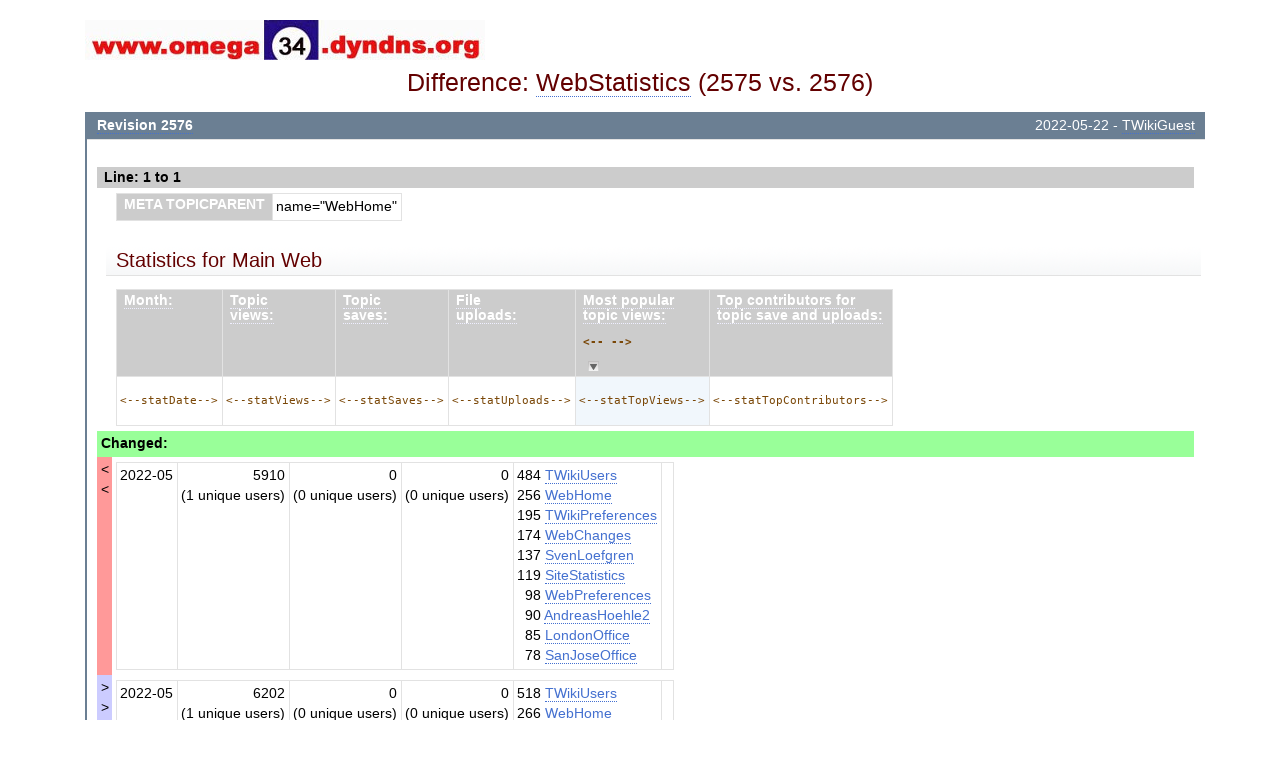

--- FILE ---
content_type: text/html; charset=iso-8859-1
request_url: http://www.omega34.dyndns.org/twiki/bin/rdiff/Main/WebStatistics?rev1=2576;rev2=2575;sortcol=4;table=2;up=1
body_size: 4118
content:
<!DOCTYPE html PUBLIC "-//W3C//DTD XHTML 1.0 Transitional//EN" "http://www.w3.org/TR/xhtml1/DTD/xhtml1-transitional.dtd"><html xmlns="http://www.w3.org/1999/xhtml" xml:lang="en-US" lang="en-US">
<head>
<script type="text/javascript" src="/twiki/pub/TWiki/JQueryPlugin/jquery.js"></script>
<script type="text/javascript" src="/twiki/pub/TWiki/JQueryPlugin/jquery-migrate.js"></script>
<link rel="stylesheet" href="/twiki/pub/TWiki/JQueryPlugin/jquery-all.css" type="text/css" media="all" />
<script type="text/javascript" src="/twiki/pub/TWiki/JQueryPlugin/jquery-all.js"></script>
<title>(2575 vs. 2576) WebStatistics &lt; Main &lt; TWiki</title>
<meta http-equiv="Content-Type" content="text/html; charset=iso-8859-1" />
<link rel="icon" href="/twiki/pub/Main/TWikiPreferences/favicon.ico" type="image/x-icon" />
<link rel="shortcut icon" href="/twiki/pub/Main/TWikiPreferences/favicon.ico" type="image/x-icon" />
<link rel="alternate" href="http://www.omega34.dyndns.org/twiki/bin/edit/Main/WebStatistics?t=1766597246" type="application/x-wiki" title="Edit WebStatistics" />
<link rel="edit" href="http://www.omega34.dyndns.org/twiki/bin/edit/Main/WebStatistics?t=1766597246" title="Edit WebStatistics" />
<meta name="SCRIPTURLPATH" content="/twiki/bin" />
<meta name="SCRIPTSUFFIX" content="" />
<meta name="TEXT_JUMP" content="Jump" />
<meta name="TEXT_SEARCH" content="Search" />
<meta name="TEXT_NUM_TOPICS" content="Number of topics:" />
<meta name="TEXT_MODIFY_SEARCH" content="Modify search" />
<meta name="robots" content="noindex" /><link rel="alternate" type="application/rss+xml" title="RSS Feed" href="/twiki/bin/view/Main/WebRss" />
<base href="http://www.omega34.dyndns.org/twiki/bin/rdiff/Main/WebStatistics"></base>
<!--BEHAVIOURCONTRIB--><script type="text/javascript" src="/twiki/pub/TWiki/BehaviourContrib/behaviour.compressed.js"></script>
<script type="text/javascript" src="/twiki/pub/TWiki/TWikiJavascripts/twikilib.js"></script>
<script type="text/javascript" src="/twiki/pub/TWiki/TWikiJavascripts/twikiWindow.js"></script>
<script type="text/javascript" src="/twiki/pub/TWiki/TWikiJavascripts/twikiEvent.js"></script>
<script type="text/javascript" src="/twiki/pub/TWiki/TWikiJavascripts/twikiHTML.js"></script>
<script type="text/javascript" src="/twiki/pub/TWiki/TWikiJavascripts/twikiCSS.js"></script>
<script type="text/javascript" src="/twiki/pub/TWiki/TWikiJavascripts/twikiForm.js"></script>
<script type="text/javascript" src="/twiki/pub/TWiki/PatternSkin/pattern.js"></script><style type="text/css" media="all">
@import url('/twiki/pub/TWiki/TWikiTemplates/base.css');
</style>
<style type="text/css" media="all">


</style>
<style type="text/css" media="all">
@import url('/twiki/pub/TWiki/PatternSkin/layout.css');
@import url('/twiki/pub/TWiki/PatternSkin/style.css');
@import url('/twiki/pub/TWiki/PatternSkin/colors.css');
</style>
<style type="text/css" media="all">
	/* Styles that are set using variables */
	.patternBookView .twikiTopRow,
	.patternWebIndicator a img,
	.patternWebIndicator a:hover img {
		background-color:#FFEFA6;
	}
	#patternTopBarContents { background-image:url(/twiki/pub/TWiki/PatternSkin/TWiki_header.gif); background-repeat:no-repeat;}
	
	.patternBookView {
		border-color:#FFEFA6;
	}
	.patternPreviewPage #patternMain {
		/* uncomment to set the preview image */
		/*background-image:url("/twiki/pub/TWiki/PreviewBackground/preview2bg.gif");*/
	}
	
</style><style type="text/css" media="all">



</style>
<style type="text/css" media="all">
	@import url("/twiki/pub/TWiki/PatternSkin/print.css");
</style>
<!--[if IE]><style type="text/css" media="screen">
pre {
	overflow-x:auto;
	padding-bottom:expression(this.scrollWidth > this.offsetWidth ? 16 : 0);
}
</style>
<![endif]-->
<!--[if lte IE 6]> 
<style type="text/css">
#patternLeftBar {
	position:relative; /* IE 5.5 needs this or the contents won't show outside the parent container on print. IE 6.0 needs it only during printable copy! */
}
</style><![endif]-->
<script type="text/javascript" src="/twiki/pub/TWiki/TWikiJavascripts/twikiStyles.js"></script>
</head>
<body class="patternNoViewPage patternDiffPage">
<a name="PageTop"></a>
<div id="patternScreen">
<div id="patternPageShadow">
<div id="patternPage">
<div id="patternOuter">
<div id="patternFloatWrap">
<div id="patternMain">
<div id="patternMainContents"><div class="patternSimpleLogo"><img src="http://www.omega34.dyndns.org/twiki/pub/Main/TWikiPreferences/omega34_header.jpg" border="0" alt="Omega34 Home"/></div><div class="patternTopic"><h1 class="patternTemplateTitle">Difference: <a href="/twiki/bin/view/Main/WebStatistics">WebStatistics</a> (2575 vs. 2576) </h1> <div class="patternSearchResults"><div class="patternDiff"><div class="patternSearchResults"><h4 class="patternSearchResultsHeader" ><span class="twikiLeft"><b><a href="/twiki/bin/view/Main/WebStatistics?rev=2576" title='Topic revision: 2576 (2022-05-22 - 13:40:55) - TWikiGuest' rel='nofollow'>Revision 2576</a></b></span><span class="twikiRight">2022-05-22 - <a href="/twiki/bin/view/Main/TWikiGuest" class="twikiLink">TWikiGuest</a></span><br class="twikiClear" /></h4>
<table cellpadding="0" class="twikiDiffTable" width="100%" cellspacing="0"><tr class="twikiDiffLineNumberHeader" bgcolor="#eeeeee"><th align="left" colspan="9">Line: 1 to 1</th></tr><tr><td>&nbsp;</td><td class="twikiDiffUnchangedText">
<table rules="all" cellspacing="0" border="1" id="table1" class="twikiTable" cellpadding="0">
<tr class="twikiTableOdd twikiTableRowdataBgSorted0 twikiTableRowdataBg0">
<th bgcolor="#687684" valign="top" class="twikiTableCol0 twikiFirstCol twikiLast"> <font color="#ffffff">META TOPICPARENT</font> </th>
<td class="twikiTableCol1 twikiLastCol twikiLast" valign="top" bgcolor="#ffffff"> name="WebHome" </td>
</tr></table>
<h2><a name="Statistics_for_Main_Web"></a> Statistics for Main Web </h2>
<p />


<table cellpadding="0" id="table2" class="twikiTable" border="1" rules="all" cellspacing="0">
<tr class="twikiTableOdd twikiTableRowdataBgSorted0 twikiTableRowdataBg0">
<th class="twikiTableCol0 twikiFirstCol" valign="top" bgcolor="#687684"> <a title="Sort by this column" rel="nofollow" href="/twiki/bin/rdiff/Main/WebStatistics?rev1=2576;rev2=2575;sortcol=0;table=2;up=0#sorted_table"><font color="#ffffff">Month:</font></a> </th>
<th bgcolor="#687684" valign="top" class="twikiTableCol1"> <a href="/twiki/bin/rdiff/Main/WebStatistics?rev1=2576;rev2=2575;sortcol=1;table=2;up=0#sorted_table" rel="nofollow" title="Sort by this column"><font color="#ffffff">Topic <br /> views:</font></a> </th>
<th valign="top" class="twikiTableCol2" bgcolor="#687684"> <a href="/twiki/bin/rdiff/Main/WebStatistics?rev1=2576;rev2=2575;sortcol=2;table=2;up=0#sorted_table" rel="nofollow" title="Sort by this column"><font color="#ffffff">Topic <br /> saves:</font></a> </th>
<th class="twikiTableCol3" valign="top" bgcolor="#687684"> <a href="/twiki/bin/rdiff/Main/WebStatistics?rev1=2576;rev2=2575;sortcol=3;table=2;up=0#sorted_table" rel="nofollow" title="Sort by this column"><font color="#ffffff">File <br /> uploads:</font></a> </th>
<th bgcolor="#334455" valign="top" class="twikiTableCol4 twikiSortedDescendingCol twikiSortedCol"> <a title="Sort by this column" href="/twiki/bin/rdiff/Main/WebStatistics?rev1=2576;rev2=2575;sortcol=4;table=2;up=2#sorted_table" rel="nofollow"><font color="#ffffff">Most popular <br /> topic views:</font></a><a name="sorted_table"><pre>&lt;-- --&gt;</pre></a><span class="tableSortIcon tableSortDown"><img border="0" src="/twiki/pub/TWiki/TWikiDocGraphics/tablesortdown.gif" width="11" alt="Sorted descending" title="Sorted descending" height="13" /></span> </th>
<th bgcolor="#687684" class="twikiTableCol5 twikiLastCol" valign="top"> <a href="/twiki/bin/rdiff/Main/WebStatistics?rev1=2576;rev2=2575;sortcol=5;table=2;up=0#sorted_table" rel="nofollow" title="Sort by this column"><font color="#ffffff">Top contributors for <br /> topic save and uploads:</font></a> </th>
</tr>
<tr class="twikiTableEven twikiTableRowdataBgSorted0 twikiTableRowdataBg0">
<td bgcolor="#ffffff" rowspan="1" valign="top" class="twikiTableCol0 twikiFirstCol twikiLast"> <pre>&lt;--statDate--&gt;</pre> </td>
<td rowspan="1" bgcolor="#ffffff" valign="top" class="twikiTableCol1 twikiLast"> <pre>&lt;--statViews--&gt;</pre> </td>
<td rowspan="1" bgcolor="#ffffff" valign="top" class="twikiTableCol2 twikiLast"> <pre>&lt;--statSaves--&gt;</pre> </td>
<td bgcolor="#ffffff" rowspan="1" class="twikiTableCol3 twikiLast" valign="top"> <pre>&lt;--statUploads--&gt;</pre> </td>
<td valign="top" class="twikiTableCol4 twikiSortedDescendingCol twikiSortedCol twikiLast" bgcolor="#f1f7fc" rowspan="1"> <pre>&lt;--statTopViews--&gt;</pre> </td>
<td valign="top" class="twikiTableCol5 twikiLastCol twikiLast" rowspan="1" bgcolor="#ffffff"> <pre>&lt;--statTopContributors--&gt;</pre> </td>
</tr></table></td></tr><tr><td class="twikiDiffChangedHeader" colspan="9" bgcolor="#D0FFD0"><b>Changed: </b></td></tr><tr><td bgcolor="#ff9999" valign="top" class="twikiDiffDeletedMarker" width="1%">&lt;<br />&lt;</td><td class="twikiDiffDeletedText">
<table cellpadding="0" cellspacing="0" rules="all" border="1" class="twikiTable" id="table3">
<tr class="twikiTableOdd twikiTableRowdataBgSorted0 twikiTableRowdataBg0">
<td bgcolor="#ffffff" class="twikiTableCol0 twikiFirstCol twikiLast" valign="top"> 2022-05 </td>
<td valign="top" class="twikiTableCol1 twikiLast" bgcolor="#ffffff" align="right"> 5910<br />(1 unique users) </td>
<td valign="top" class="twikiTableCol2 twikiLast" align="right" bgcolor="#ffffff"> 0<br />(0 unique users) </td>
<td align="right" bgcolor="#ffffff" class="twikiTableCol3 twikiLast" valign="top"> 0<br />(0 unique users) </td>
<td class="twikiTableCol4 twikiLast" valign="top" bgcolor="#ffffff"> 484&nbsp;<a href="/twiki/bin/view/Main/TWikiUsers" class="twikiLink">TWikiUsers</a><br />256&nbsp;<a class="twikiCurrentWebHomeLink twikiLink" href="/twiki/bin/view/Main/WebHome">WebHome</a><br />195&nbsp;<a href="/twiki/bin/view/Main/TWikiPreferences" class="twikiLink">TWikiPreferences</a><br />174&nbsp;<a class="twikiLink" href="/twiki/bin/view/Main/WebChanges">WebChanges</a><br />137&nbsp;<a class="twikiLink" href="/twiki/bin/view/Main/SvenLoefgren">SvenLoefgren</a><br />119&nbsp;<a class="twikiLink" href="/twiki/bin/view/Main/SiteStatistics">SiteStatistics</a><br />&nbsp;&nbsp;98&nbsp;<a href="/twiki/bin/view/Main/WebPreferences" class="twikiLink">WebPreferences</a><br />&nbsp;&nbsp;90&nbsp;<a class="twikiLink" href="/twiki/bin/view/Main/AndreasHoehle2">AndreasHoehle2</a><br />&nbsp;&nbsp;85&nbsp;<a class="twikiLink" href="/twiki/bin/view/Main/LondonOffice">LondonOffice</a><br />&nbsp;&nbsp;78&nbsp;<a class="twikiLink" href="/twiki/bin/view/Main/SanJoseOffice">SanJoseOffice</a> </td>
<td valign="top" class="twikiTableCol5 twikiLastCol twikiLast" bgcolor="#ffffff"> &nbsp; </td>
</tr></table></td></tr><tr><td bgcolor="#ccccff" width="1%" class="twikiDiffAddedMarker" valign="top">&gt;<br />&gt;</td><td class="twikiDiffAddedText">
<table class="twikiTable" id="table4" border="1" rules="all" cellspacing="0" cellpadding="0">
<tr class="twikiTableOdd twikiTableRowdataBgSorted0 twikiTableRowdataBg0">
<td valign="top" class="twikiTableCol0 twikiFirstCol twikiLast" bgcolor="#ffffff"> 2022-05 </td>
<td align="right" bgcolor="#ffffff" valign="top" class="twikiTableCol1 twikiLast"> 6202<br />(1 unique users) </td>
<td align="right" bgcolor="#ffffff" class="twikiTableCol2 twikiLast" valign="top"> 0<br />(0 unique users) </td>
<td valign="top" class="twikiTableCol3 twikiLast" align="right" bgcolor="#ffffff"> 0<br />(0 unique users) </td>
<td class="twikiTableCol4 twikiLast" valign="top" bgcolor="#ffffff"> 518&nbsp;<a href="/twiki/bin/view/Main/TWikiUsers" class="twikiLink">TWikiUsers</a><br />266&nbsp;<a href="/twiki/bin/view/Main/WebHome" class="twikiCurrentWebHomeLink twikiLink">WebHome</a><br />210&nbsp;<a href="/twiki/bin/view/Main/TWikiPreferences" class="twikiLink">TWikiPreferences</a><br />183&nbsp;<a class="twikiLink" href="/twiki/bin/view/Main/WebChanges">WebChanges</a><br />151&nbsp;<a class="twikiLink" href="/twiki/bin/view/Main/SvenLoefgren">SvenLoefgren</a><br />127&nbsp;<a class="twikiLink" href="/twiki/bin/view/Main/SiteStatistics">SiteStatistics</a><br />104&nbsp;<a class="twikiLink" href="/twiki/bin/view/Main/WebPreferences">WebPreferences</a><br />&nbsp;&nbsp;94&nbsp;<a class="twikiLink" href="/twiki/bin/view/Main/AndreasHoehle2">AndreasHoehle2</a><br />&nbsp;&nbsp;88&nbsp;<a href="/twiki/bin/view/Main/LondonOffice" class="twikiLink">LondonOffice</a><br />&nbsp;&nbsp;82&nbsp;<a class="twikiLink" href="/twiki/bin/view/Main/TWikiVariables">TWikiVariables</a> </td>
<td bgcolor="#ffffff" class="twikiTableCol5 twikiLastCol twikiLast" valign="top"> &nbsp; </td>
</tr></table></td></tr><tr><td>&nbsp;</td><td class="twikiDiffUnchangedText">


<table id="table5" class="twikiTable" border="1" rules="all" cellspacing="0" cellpadding="0">
<tr class="twikiTableOdd twikiTableRowdataBgSorted0 twikiTableRowdataBg0">
<td bgcolor="#ffffff" class="twikiTableCol0 twikiFirstCol" valign="top"> 2022-04 </td>
<td valign="top" class="twikiTableCol1" bgcolor="#ffffff" align="right"> 4741<br />(1 unique users) </td>
<td bgcolor="#ffffff" align="right" valign="top" class="twikiTableCol2"> 0<br />(0 unique users) </td>
<td align="right" bgcolor="#ffffff" class="twikiTableCol3" valign="top"> 0<br />(0 unique users) </td>
<td valign="top" class="twikiTableCol4" bgcolor="#ffffff"> 526&nbsp;<a class="twikiLink" href="/twiki/bin/view/Main/SiteStatistics">SiteStatistics</a><br />226&nbsp;<a class="twikiCurrentWebHomeLink twikiLink" href="/twiki/bin/view/Main/WebHome">WebHome</a><br />218&nbsp;<a href="/twiki/bin/view/Main/TWikiUsers" class="twikiLink">TWikiUsers</a><br />&nbsp;&nbsp;95&nbsp;<a href="/twiki/bin/view/Main/SvenLoefgren" class="twikiLink">SvenLoefgren</a><br />&nbsp;&nbsp;83&nbsp;<a href="/twiki/bin/view/Main/WebChanges" class="twikiLink">WebChanges</a><br />&nbsp;&nbsp;75&nbsp;<a class="twikiLink" href="/twiki/bin/view/Main/WebPreferences">WebPreferences</a><br />&nbsp;&nbsp;66&nbsp;<a class="twikiLink" href="/twiki/bin/view/Main/TWikiPreferences">TWikiPreferences</a><br />&nbsp;&nbsp;64&nbsp;<a class="twikiLink" href="/twiki/bin/view/Main/UserProfileHeader">UserProfileHeader</a><br />&nbsp;&nbsp;62&nbsp;<a href="/twiki/bin/view/Main/ChristmascostumesChen" class="twikiLink">ChristmascostumesChen</a><br />&nbsp;&nbsp;59&nbsp;<a class="twikiLink" href="/twiki/bin/view/Main/TWikiGuest">TWikiGuest</a> </td>
<td class="twikiTableCol5 twikiLastCol" valign="top" bgcolor="#ffffff"> &nbsp; </td>
</tr>
<tr class="twikiTableEven twikiTableRowdataBgSorted1 twikiTableRowdataBg1">
<td bgcolor="#edf4f9" class="twikiTableCol0 twikiFirstCol" valign="top"> 2022-03 </td>
<td align="right" bgcolor="#edf4f9" class="twikiTableCol1" valign="top"> 8473<br />(1 unique users) </td>
<td bgcolor="#edf4f9" align="right" class="twikiTableCol2" valign="top"> 0<br />(0 unique users) </td>
<td valign="top" class="twikiTableCol3" align="right" bgcolor="#edf4f9"> 0<br />(0 unique users) </td>
<td bgcolor="#edf4f9" valign="top" class="twikiTableCol4"> 514&nbsp;<a class="twikiLink" href="/twiki/bin/view/Main/SiteStatistics">SiteStatistics</a><br />408&nbsp;<a href="/twiki/bin/view/Main/WebHome" class="twikiCurrentWebHomeLink twikiLink">WebHome</a><br />334&nbsp;<a class="twikiLink" href="/twiki/bin/view/Main/TWikiUsers">TWikiUsers</a><br />195&nbsp;<a href="/twiki/bin/view/Main/WebChanges" class="twikiLink">WebChanges</a><br />114&nbsp;<a class="twikiLink" href="/twiki/bin/view/Main/UserList">UserList</a><br />109&nbsp;<a class="twikiLink" href="/twiki/bin/view/Main/TWikiPreferences">TWikiPreferences</a><br />107&nbsp;<a class="twikiLink" href="/twiki/bin/view/Main/WebPreferences">WebPreferences</a><br />&nbsp;&nbsp;94&nbsp;<a href="/twiki/bin/view/Main/TWikiGuest" class="twikiLink">TWikiGuest</a><br />&nbsp;&nbsp;73&nbsp;<a class="twikiLink" href="/twiki/bin/view/Main/WebSearch">WebSearch</a><br />&nbsp;&nbsp;70&nbsp;<a class="twikiLink" href="/twiki/bin/view/Main/TWikiGroups">TWikiGroups</a> </td>
<td class="twikiTableCol5 twikiLastCol" valign="top" bgcolor="#edf4f9"> &nbsp; </td>
</tr>
<tr class="twikiTableOdd twikiTableRowdataBgSorted0 twikiTableRowdataBg0">
<td bgcolor="#ffffff" class="twikiTableCol0 twikiFirstCol twikiLast" valign="top"> 2022-02 </td>
<td align="right" bgcolor="#ffffff" valign="top" class="twikiTableCol1 twikiLast"> 7512<br />(2 unique users) </td>
<td valign="top" class="twikiTableCol2 twikiLast" bgcolor="#ffffff" align="right"> 0<br />(0 unique users) </td>
<td valign="top" class="twikiTableCol3 twikiLast" align="right" bgcolor="#ffffff"> 0<br />(0 unique users) </td>
<td bgcolor="#ffffff" class="twikiTableCol4 twikiLast" valign="top"> 486&nbsp;<a class="twikiLink" href="/twiki/bin/view/Main/TWikiUsers">TWikiUsers</a><br />405&nbsp;<a href="/twiki/bin/view/Main/WebHome" class="twikiCurrentWebHomeLink twikiLink">WebHome</a><br />196&nbsp;<a class="twikiLink" href="/twiki/bin/view/Main/TWikiPreferences">TWikiPreferences</a><br />188&nbsp;<a class="twikiLink" href="/twiki/bin/view/Main/SiteStatistics">SiteStatistics</a><br />171&nbsp;<a class="twikiLink" href="/twiki/bin/view/Main/WebPreferences">WebPreferences</a><br />118&nbsp;<a href="/twiki/bin/view/Main/SvenLoefgren" class="twikiLink">SvenLoefgren</a><br />109&nbsp;<a class="twikiLink" href="/twiki/bin/view/Main/WebChanges">WebChanges</a><br />&nbsp;&nbsp;94&nbsp;<a href="/twiki/bin/view/Main/UserList" class="twikiLink">UserList</a><br />&nbsp;&nbsp;87&nbsp;<a href="/twiki/bin/view/Main/TWikiAdminGroup" class="twikiLink">TWikiAdminGroup</a><br />&nbsp;&nbsp;76&nbsp;<a href="/twiki/bin/view/Main/TWikiGuest" class="twikiLink">TWikiGuest</a> </td>
<td bgcolor="#ffffff" valign="top" class="twikiTableCol5 twikiLastCol twikiLast"> &nbsp; </td>
</tr></table></td></tr></table></div><!--/patternSearchResults--></div><!--/patternDiff-->
</div><!--/patternSearchResults-->
<a name="topic-actions"></a><div class="patternTopicActions"><div class="patternTopicAction"><span class="patternActionButtons"><a href="/twiki/bin/view/Main/WebStatistics">View topic</a><span class='twikiSeparator'>&nbsp;|&nbsp;</span><span><span><a href='/twiki/bin/rdiff/Main/WebStatistics?type=history' rel='nofollow' title='View total topic history' accesskey='h'><span class='twikiAccessKey'>H</span>istory</a></span>:  <a href="/twiki/bin/view/Main/WebStatistics?rev=3846" rel="nofollow">r3846</a> <a rel="nofollow" href="/twiki/bin/rdiff/Main/WebStatistics?rev1=3846;rev2=3845">&lt;</a> <a rel="nofollow" href="/twiki/bin/view/Main/WebStatistics?rev=3845">r3845</a> <a rel="nofollow" href="/twiki/bin/rdiff/Main/WebStatistics?rev1=3845;rev2=3844">&lt;</a> <a rel="nofollow" href="/twiki/bin/view/Main/WebStatistics?rev=3844">r3844</a> <a href="/twiki/bin/rdiff/Main/WebStatistics?rev1=3844;rev2=3843" rel="nofollow">&lt;</a> <a href="/twiki/bin/view/Main/WebStatistics?rev=3843" rel="nofollow">r3843</a></span><span class='twikiSeparator'>&nbsp;|&nbsp;</span><a href="/twiki/bin/oops/Main/WebStatistics?template=oopsmore&amp;param1=3846&amp;param2=2576" rel='nofollow'>More topic actions...</a></span></div><!--/patternTopicAction--></div><!--/patternTopicActions--></div><!-- /patternTopic-->
</div><!-- /patternMainContents-->
</div><!-- /patternMain-->
</div><!-- /patternFloatWrap-->
<div class="clear">&nbsp;</div>
</div><!-- /patternOuter--><div id="patternBottomBar"><div id="patternBottomBarContents"><div id="patternWebBottomBar"><div class="twikiCopyright"><span class="twikiRight"> <a href="http://twiki.org/"><img src="/twiki/pub/TWiki/TWikiLogos/T-badge-88x31.gif" alt="This site is powered by the TWiki collaboration platform" width="88" height="31" title="This site is powered by the TWiki collaboration platform" border="0" /></a></span><span class="twikiRight" style="padding:0 10px 0 10px"> <a href="http://www.perl.org/"><img src="/twiki/pub/TWiki/TWikiLogos/perl-logo-88x31.gif" alt="Powered by Perl" width="88" height="31" title="Powered by Perl" border="0" /></a></span>Copyright &amp;© 2008-2025 by the contributing authors. All material on this collaboration platform is the property of the contributing authors. <br /> Ideas, requests, problems? <a href='mailto:sven.x.lofgren@gmail.com?subject=TWiki%20Feedback%20on%20Main.WebStatistics'>Send feedback</a></div><!--/twikiCopyright--></div><!--/patternWebBottomBar--></div><!-- /patternBottomBarContents--></div><!-- /patternBottomBar-->
</div><!-- /patternPage-->
</div><!-- /patternPageShadow-->
</div><!-- /patternScreen-->
</body></html>